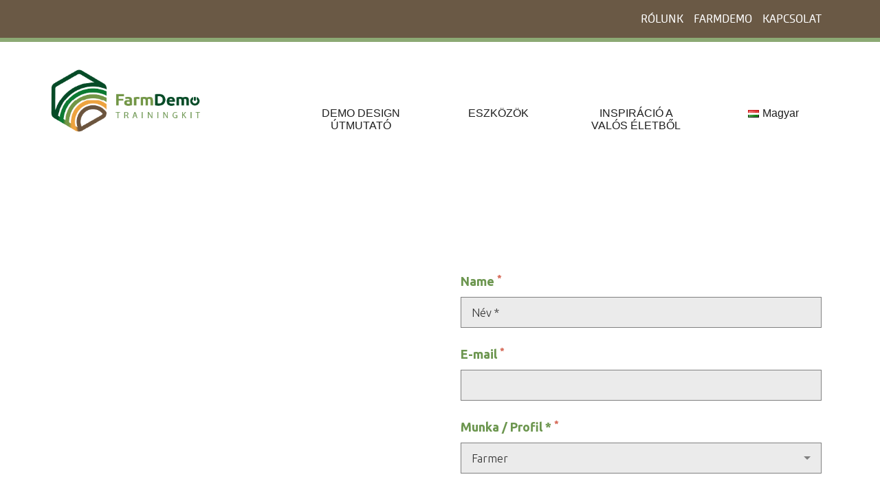

--- FILE ---
content_type: text/html; charset=UTF-8
request_url: https://trainingkit.farmdemo.eu/hu/kontakt_hu/
body_size: 20729
content:
<!doctype html>
<html lang="hu-HU" >
<head>
	<meta charset="UTF-8">
	<link rel="profile" href="http://gmpg.org/xfn/11">
	<link rel="pingback" href="https://trainingkit.farmdemo.eu/xmlrpc.php">
	<meta name="viewport" content="width=device-width, initial-scale=1">
	<script type="text/javascript">/* wpack.io publicPath */window.__wpackIoprestoPlayerdist='https://trainingkit.farmdemo.eu/wp-content/plugins/presto-player/dist/';</script><script type="text/javascript">/* wpack.io publicPath */window.__wpackIoprestoPlayerdist='https://trainingkit.farmdemo.eu/wp-content/plugins/presto-player/dist/';</script><script type="text/javascript">/* wpack.io publicPath */window.__wpackIoprestoPlayerdist='https://trainingkit.farmdemo.eu/wp-content/plugins/presto-player/dist/';</script><script type="text/javascript">/* wpack.io publicPath */window.__wpackIoprestoPlayerdist='https://trainingkit.farmdemo.eu/wp-content/plugins/presto-player/dist/';</script><script type="text/javascript">/* wpack.io publicPath */window.__wpackIoprestoPlayerdist='https://trainingkit.farmdemo.eu/wp-content/plugins/presto-player/dist/';</script><script type="text/javascript">/* wpack.io publicPath */window.__wpackIoprestoPlayerdist='https://trainingkit.farmdemo.eu/wp-content/plugins/presto-player/dist/';</script><script type="text/javascript">/* wpack.io publicPath */window.__wpackIoprestoPlayerdist='https://trainingkit.farmdemo.eu/wp-content/plugins/presto-player/dist/';</script><title>Kontakt_hu &#8211; Trainingkit Farmdemo</title>
<meta name='robots' content='max-image-preview:large' />
<link rel="alternate" href="https://trainingkit.farmdemo.eu/contact/" hreflang="en" />
<link rel="alternate" href="https://trainingkit.farmdemo.eu/bg/contact-bg/" hreflang="bg" />
<link rel="alternate" href="https://trainingkit.farmdemo.eu/cs/contact_ch/" hreflang="cs" />
<link rel="alternate" href="https://trainingkit.farmdemo.eu/da/contact_da/" hreflang="da" />
<link rel="alternate" href="https://trainingkit.farmdemo.eu/de/kontakt_de/" hreflang="de" />
<link rel="alternate" href="https://trainingkit.farmdemo.eu/et/contact_est/" hreflang="et" />
<link rel="alternate" href="https://trainingkit.farmdemo.eu/es/contact_es/" hreflang="es" />
<link rel="alternate" href="https://trainingkit.farmdemo.eu/el/contact_gr/" hreflang="el" />
<link rel="alternate" href="https://trainingkit.farmdemo.eu/fr/contact-fr/" hreflang="fr" />
<link rel="alternate" href="https://trainingkit.farmdemo.eu/hr/contact-hr/" hreflang="hr" />
<link rel="alternate" href="https://trainingkit.farmdemo.eu/it/contact_it/" hreflang="it" />
<link rel="alternate" href="https://trainingkit.farmdemo.eu/lv/contact_lv/" hreflang="lv" />
<link rel="alternate" href="https://trainingkit.farmdemo.eu/lt/contact_lt/" hreflang="lt" />
<link rel="alternate" href="https://trainingkit.farmdemo.eu/hu/kontakt_hu/" hreflang="hu" />
<link rel="alternate" href="https://trainingkit.farmdemo.eu/nl/contact_nl/" hreflang="nl" />
<link rel="alternate" href="https://trainingkit.farmdemo.eu/pl/contact_pl/" hreflang="pl" />
<link rel="alternate" href="https://trainingkit.farmdemo.eu/pt/contact_pt/" hreflang="pt" />
<link rel="alternate" href="https://trainingkit.farmdemo.eu/ro/contact_ro/" hreflang="ro" />
<link rel="alternate" href="https://trainingkit.farmdemo.eu/sr/contact_sr/" hreflang="sr" />
<link rel="alternate" href="https://trainingkit.farmdemo.eu/sk/contact_sk/" hreflang="sk" />
<link rel="alternate" href="https://trainingkit.farmdemo.eu/sl/contact_sl/" hreflang="sl" />
<link rel="alternate" href="https://trainingkit.farmdemo.eu/fi/contact_fi/" hreflang="fi" />
<link rel="alternate" href="https://trainingkit.farmdemo.eu/sv/contact_sw/" hreflang="sv" />
<link rel="alternate" href="https://trainingkit.farmdemo.eu/mt/contact_mt/" hreflang="mlt" />
<link rel='dns-prefetch' href='//fonts.googleapis.com' />
<link rel='dns-prefetch' href='//s.w.org' />
<link rel="alternate" type="application/rss+xml" title="Trainingkit Farmdemo &raquo; hírcsatorna" href="https://trainingkit.farmdemo.eu/hu/feed/" />
<link rel="alternate" type="application/rss+xml" title="Trainingkit Farmdemo &raquo; hozzászólás hírcsatorna" href="https://trainingkit.farmdemo.eu/hu/comments/feed/" />
		<!-- This site uses the Google Analytics by MonsterInsights plugin v7.17.0 - Using Analytics tracking - https://www.monsterinsights.com/ -->
							<script src="//www.googletagmanager.com/gtag/js?id=UA-188278176-1"  type="text/javascript" data-cfasync="false"></script>
			<script type="text/javascript" data-cfasync="false">
				var mi_version = '7.17.0';
				var mi_track_user = true;
				var mi_no_track_reason = '';
				
								var disableStr = 'ga-disable-UA-188278176-1';

				/* Function to detect opted out users */
				function __gtagTrackerIsOptedOut() {
					return document.cookie.indexOf( disableStr + '=true' ) > - 1;
				}

				/* Disable tracking if the opt-out cookie exists. */
				if ( __gtagTrackerIsOptedOut() ) {
					window[disableStr] = true;
				}

				/* Opt-out function */
				function __gtagTrackerOptout() {
					document.cookie = disableStr + '=true; expires=Thu, 31 Dec 2099 23:59:59 UTC; path=/';
					window[disableStr] = true;
				}

				if ( 'undefined' === typeof gaOptout ) {
					function gaOptout() {
						__gtagTrackerOptout();
					}
				}
								window.dataLayer = window.dataLayer || [];
				if ( mi_track_user ) {
					function __gtagTracker() {dataLayer.push( arguments );}
					__gtagTracker( 'js', new Date() );
					__gtagTracker( 'set', {
						'developer_id.dZGIzZG' : true,
						                    });
					__gtagTracker( 'config', 'UA-188278176-1', {
						forceSSL:true,link_attribution:true,					} );
										window.gtag = __gtagTracker;										(
						function () {
							/* https://developers.google.com/analytics/devguides/collection/analyticsjs/ */
							/* ga and __gaTracker compatibility shim. */
							var noopfn = function () {
								return null;
							};
							var newtracker = function () {
								return new Tracker();
							};
							var Tracker = function () {
								return null;
							};
							var p = Tracker.prototype;
							p.get = noopfn;
							p.set = noopfn;
							p.send = function (){
								var args = Array.prototype.slice.call(arguments);
								args.unshift( 'send' );
								__gaTracker.apply(null, args);
							};
							var __gaTracker = function () {
								var len = arguments.length;
								if ( len === 0 ) {
									return;
								}
								var f = arguments[len - 1];
								if ( typeof f !== 'object' || f === null || typeof f.hitCallback !== 'function' ) {
									if ( 'send' === arguments[0] ) {
										var hitConverted, hitObject = false, action;
										if ( 'event' === arguments[1] ) {
											if ( 'undefined' !== typeof arguments[3] ) {
												hitObject = {
													'eventAction': arguments[3],
													'eventCategory': arguments[2],
													'eventLabel': arguments[4],
													'value': arguments[5] ? arguments[5] : 1,
												}
											}
										}
										if ( typeof arguments[2] === 'object' ) {
											hitObject = arguments[2];
										}
										if ( typeof arguments[5] === 'object' ) {
											Object.assign( hitObject, arguments[5] );
										}
										if ( 'undefined' !== typeof (
											arguments[1].hitType
										) ) {
											hitObject = arguments[1];
										}
										if ( hitObject ) {
											action = 'timing' === arguments[1].hitType ? 'timing_complete' : hitObject.eventAction;
											hitConverted = mapArgs( hitObject );
											__gtagTracker( 'event', action, hitConverted );
										}
									}
									return;
								}

								function mapArgs( args ) {
									var gaKey, hit = {};
									var gaMap = {
										'eventCategory': 'event_category',
										'eventAction': 'event_action',
										'eventLabel': 'event_label',
										'eventValue': 'event_value',
										'nonInteraction': 'non_interaction',
										'timingCategory': 'event_category',
										'timingVar': 'name',
										'timingValue': 'value',
										'timingLabel': 'event_label',
									};
									for ( gaKey in gaMap ) {
										if ( 'undefined' !== typeof args[gaKey] ) {
											hit[gaMap[gaKey]] = args[gaKey];
										}
									}
									return hit;
								}

								try {
									f.hitCallback();
								} catch ( ex ) {
								}
							};
							__gaTracker.create = newtracker;
							__gaTracker.getByName = newtracker;
							__gaTracker.getAll = function () {
								return [];
							};
							__gaTracker.remove = noopfn;
							__gaTracker.loaded = true;
							window['__gaTracker'] = __gaTracker;
						}
					)();
									} else {
										console.log( "" );
					( function () {
							function __gtagTracker() {
								return null;
							}
							window['__gtagTracker'] = __gtagTracker;
							window['gtag'] = __gtagTracker;
					} )();
									}
			</script>
				<!-- / Google Analytics by MonsterInsights -->
				<script type="text/javascript">
			window._wpemojiSettings = {"baseUrl":"https:\/\/s.w.org\/images\/core\/emoji\/13.0.1\/72x72\/","ext":".png","svgUrl":"https:\/\/s.w.org\/images\/core\/emoji\/13.0.1\/svg\/","svgExt":".svg","source":{"concatemoji":"https:\/\/trainingkit.farmdemo.eu\/wp-includes\/js\/wp-emoji-release.min.js?ver=5.7.14"}};
			!function(e,a,t){var n,r,o,i=a.createElement("canvas"),p=i.getContext&&i.getContext("2d");function s(e,t){var a=String.fromCharCode;p.clearRect(0,0,i.width,i.height),p.fillText(a.apply(this,e),0,0);e=i.toDataURL();return p.clearRect(0,0,i.width,i.height),p.fillText(a.apply(this,t),0,0),e===i.toDataURL()}function c(e){var t=a.createElement("script");t.src=e,t.defer=t.type="text/javascript",a.getElementsByTagName("head")[0].appendChild(t)}for(o=Array("flag","emoji"),t.supports={everything:!0,everythingExceptFlag:!0},r=0;r<o.length;r++)t.supports[o[r]]=function(e){if(!p||!p.fillText)return!1;switch(p.textBaseline="top",p.font="600 32px Arial",e){case"flag":return s([127987,65039,8205,9895,65039],[127987,65039,8203,9895,65039])?!1:!s([55356,56826,55356,56819],[55356,56826,8203,55356,56819])&&!s([55356,57332,56128,56423,56128,56418,56128,56421,56128,56430,56128,56423,56128,56447],[55356,57332,8203,56128,56423,8203,56128,56418,8203,56128,56421,8203,56128,56430,8203,56128,56423,8203,56128,56447]);case"emoji":return!s([55357,56424,8205,55356,57212],[55357,56424,8203,55356,57212])}return!1}(o[r]),t.supports.everything=t.supports.everything&&t.supports[o[r]],"flag"!==o[r]&&(t.supports.everythingExceptFlag=t.supports.everythingExceptFlag&&t.supports[o[r]]);t.supports.everythingExceptFlag=t.supports.everythingExceptFlag&&!t.supports.flag,t.DOMReady=!1,t.readyCallback=function(){t.DOMReady=!0},t.supports.everything||(n=function(){t.readyCallback()},a.addEventListener?(a.addEventListener("DOMContentLoaded",n,!1),e.addEventListener("load",n,!1)):(e.attachEvent("onload",n),a.attachEvent("onreadystatechange",function(){"complete"===a.readyState&&t.readyCallback()})),(n=t.source||{}).concatemoji?c(n.concatemoji):n.wpemoji&&n.twemoji&&(c(n.twemoji),c(n.wpemoji)))}(window,document,window._wpemojiSettings);
		</script>
		<style type="text/css">
img.wp-smiley,
img.emoji {
	display: inline !important;
	border: none !important;
	box-shadow: none !important;
	height: 1em !important;
	width: 1em !important;
	margin: 0 .07em !important;
	vertical-align: -0.1em !important;
	background: none !important;
	padding: 0 !important;
}
</style>
	<link rel='stylesheet' id='wp-block-library-css'  href='https://trainingkit.farmdemo.eu/wp-includes/css/dist/block-library/style.min.css?ver=5.7.14' type='text/css' media='all' />
<link rel='stylesheet' id='wpdm-font-awesome-css'  href='https://trainingkit.farmdemo.eu/wp-content/plugins/download-manager/assets/fontawesome/css/all.css?ver=5.7.14' type='text/css' media='all' />
<link rel='stylesheet' id='wpdm-front-bootstrap-css'  href='https://trainingkit.farmdemo.eu/wp-content/plugins/download-manager/assets/bootstrap/css/bootstrap.min.css?ver=5.7.14' type='text/css' media='all' />
<link rel='stylesheet' id='wpdm-front-css'  href='https://trainingkit.farmdemo.eu/wp-content/plugins/download-manager/assets/css/front.css?ver=5.7.14' type='text/css' media='all' />
<link rel='stylesheet' id='rs-plugin-settings-css'  href='https://trainingkit.farmdemo.eu/wp-content/plugins/revslider/public/assets/css/settings.css?ver=5.4.3.1' type='text/css' media='all' />
<style id='rs-plugin-settings-inline-css' type='text/css'>
#rs-demo-id {}
</style>
<link rel='stylesheet' id='parent-style-css'  href='https://trainingkit.farmdemo.eu/wp-content/themes/the-core-parent/style.css?ver=5.7.14' type='text/css' media='all' />
<link rel='stylesheet' id='font-awesome-css'  href='https://trainingkit.farmdemo.eu/wp-content/plugins/unyson/framework/static/libs/font-awesome/css/font-awesome.min.css?ver=2.7.24' type='text/css' media='all' />
<link rel='stylesheet' id='bootstrap-css'  href='https://trainingkit.farmdemo.eu/wp-content/themes/the-core-parent/css/bootstrap.css?ver=1.0.42' type='text/css' media='all' />
<link rel='stylesheet' id='fw-mmenu-css'  href='https://trainingkit.farmdemo.eu/wp-content/themes/the-core-parent/css/jquery.mmenu.all.css?ver=1.0.42' type='text/css' media='all' />
<link rel='stylesheet' id='the-core-style-css'  href='https://trainingkit.farmdemo.eu/wp-content/uploads/the-core-style.css?ver=1642510441' type='text/css' media='all' />
<link rel='stylesheet' id='fw-theme-style-css'  href='https://trainingkit.farmdemo.eu/wp-content/themes/the-core-child/style.css?ver=1.0.42' type='text/css' media='all' />
<style id='fw-theme-style-inline-css' type='text/css'>
@media only screen and (max-width: 767px) { .tf-sh-4ba83f79dfe616ba285387e15b0cdf5e .fw-col-inner{padding-top:0px;padding-right:0px;padding-bottom:0px;padding-left:0px;} }@media only screen and (max-width: 767px) { .tf-sh-4ba83f79dfe616ba285387e15b0cdf5e .fw-wrap-col-inner {margin-top:0px;margin-right:0px;margin-bottom:0px;margin-left:0px;} }
@media only screen and (max-width: 767px) { .tf-sh-f189a3407f3e4491fd5ba7543f75d3eb .fw-col-inner{padding-top:0px;padding-right:0px;padding-bottom:0px;padding-left:0px;} }@media only screen and (max-width: 767px) { .tf-sh-f189a3407f3e4491fd5ba7543f75d3eb .fw-wrap-col-inner {margin-top:0px;margin-right:0px;margin-bottom:0px;margin-left:0px;} }
.tf-sh-2aeac8e3b09d01de31b617b2b4ffc5ff .fw-contact-form-title {font-family: 'Ubuntu';font-style:italic;font-weight:300;line-height:45px;font-size:40px;letter-spacing:0px;}.tf-sh-2aeac8e3b09d01de31b617b2b4ffc5ff .wrap-forms .header.title .fw-contact-form-description {font-family: 'Ubuntu';font-style: normal;font-weight:300;line-height:39px;font-size:22px;letter-spacing:0px;}.tf-sh-2aeac8e3b09d01de31b617b2b4ffc5ff .wrap-forms .form-builder-item > div > label {font-family: 'Ubuntu';font-style: normal;font-weight:700;line-height:36px;font-size:18px;letter-spacing:0px;color:#6c964f;}.tf-sh-2aeac8e3b09d01de31b617b2b4ffc5ff ::-webkit-input-placeholder {font-family: 'Ubuntu';font-style: normal;font-weight:300;line-height:28px;font-size:16.5px;letter-spacing:0px;}.tf-sh-2aeac8e3b09d01de31b617b2b4ffc5ff ::-moz-placeholder {font-family: 'Ubuntu';font-style: normal;font-weight:300;line-height:28px;font-size:16.5px;letter-spacing:0px;}.tf-sh-2aeac8e3b09d01de31b617b2b4ffc5ff :-moz-placeholder {font-family: 'Ubuntu';font-style: normal;font-weight:300;line-height:28px;font-size:16.5px;letter-spacing:0px;}.tf-sh-2aeac8e3b09d01de31b617b2b4ffc5ff :-ms-input-placeholder {font-family: 'Ubuntu';font-style: normal;font-weight:300;line-height:28px;font-size:16.5px;letter-spacing:0px;}.tf-sh-2aeac8e3b09d01de31b617b2b4ffc5ff .field-text > input[type="text"], .tf-sh-2aeac8e3b09d01de31b617b2b4ffc5ff input[type="password"], .tf-sh-2aeac8e3b09d01de31b617b2b4ffc5ff input[type="search"], .tf-sh-2aeac8e3b09d01de31b617b2b4ffc5ff input[type="url"], .tf-sh-2aeac8e3b09d01de31b617b2b4ffc5ff input[type="email"], .tf-sh-2aeac8e3b09d01de31b617b2b4ffc5ff textarea, .tf-sh-2aeac8e3b09d01de31b617b2b4ffc5ff .select-field, .tf-sh-2aeac8e3b09d01de31b617b2b4ffc5ff .select-field .item, .tf-sh-2aeac8e3b09d01de31b617b2b4ffc5ff .selectize-dropdown-content div, .tf-sh-2aeac8e3b09d01de31b617b2b4ffc5ff .custom-checkbox label, .tf-sh-2aeac8e3b09d01de31b617b2b4ffc5ff .custom-radio label, .tf-sh-2aeac8e3b09d01de31b617b2b4ffc5ff .selectize-input{font-family: 'Ubuntu';font-style: normal;font-weight:300;line-height:28px;font-size:16.5px;letter-spacing:0px;}.tf-sh-2aeac8e3b09d01de31b617b2b4ffc5ff .wrap-forms .form-builder-item p {font-family: 'Ubuntu';font-style: normal;font-weight:300;line-height:28px;font-size:16.5px;letter-spacing:0px;}.tf-sh-2aeac8e3b09d01de31b617b2b4ffc5ff .flash-messages-info, .tf-sh-2aeac8e3b09d01de31b617b2b4ffc5ff .flash-messages-success {font-family: 'Ubuntu';font-style: normal;font-weight:300;line-height:28px;font-size:16.5px;letter-spacing:0px;}.tf-sh-2aeac8e3b09d01de31b617b2b4ffc5ff .flash-messages-error {font-family: 'Ubuntu';font-style: normal;font-weight:300;line-height:28px;font-size:16.5px;letter-spacing:0px;}.tf-sh-2aeac8e3b09d01de31b617b2b4ffc5ff .wrap-forms {background: none; }.tf-sh-2aeac8e3b09d01de31b617b2b4ffc5ff input[type="text"], .tf-sh-2aeac8e3b09d01de31b617b2b4ffc5ff input[type="password"], .tf-sh-2aeac8e3b09d01de31b617b2b4ffc5ff input[type="search"], .tf-sh-2aeac8e3b09d01de31b617b2b4ffc5ff input[type="url"], .tf-sh-2aeac8e3b09d01de31b617b2b4ffc5ff input[type="email"], .tf-sh-2aeac8e3b09d01de31b617b2b4ffc5ff textarea, .tf-sh-2aeac8e3b09d01de31b617b2b4ffc5ff .selectize-input {border-style: solid; border-width: 1px; border-color: #808080;}.tf-sh-2aeac8e3b09d01de31b617b2b4ffc5ff input[type="text"], .tf-sh-2aeac8e3b09d01de31b617b2b4ffc5ff input[type="password"], .tf-sh-2aeac8e3b09d01de31b617b2b4ffc5ff input[type="search"], .tf-sh-2aeac8e3b09d01de31b617b2b4ffc5ff input[type="url"], .tf-sh-2aeac8e3b09d01de31b617b2b4ffc5ff input[type="email"], .tf-sh-2aeac8e3b09d01de31b617b2b4ffc5ff textarea, .tf-sh-2aeac8e3b09d01de31b617b2b4ffc5ff .wrap-forms .selectize-input {background: #ebebeb}.tf-sh-2aeac8e3b09d01de31b617b2b4ffc5ff .fw-btn{ border-width: 2px; }.tf-sh-2aeac8e3b09d01de31b617b2b4ffc5ff .fw-btn{ border-color: #6c964f }.tf-sh-2aeac8e3b09d01de31b617b2b4ffc5ff .fw-btn:hover { background-color: #6c964f; border-color: #6c964f }.tf-sh-2aeac8e3b09d01de31b617b2b4ffc5ff .fw-btn span {font-family: 'Ubuntu';font-style: normal;font-weight:700;line-height:36px;font-size:18px;letter-spacing:0px;color:#6c964f;}.tf-sh-2aeac8e3b09d01de31b617b2b4ffc5ff .fw-btn:hover span {color: #ffffff}.tf-sh-2aeac8e3b09d01de31b617b2b4ffc5ff .wrap-contact-forms {padding: 30px 30px 30px 30px;}
</style>
<link rel='stylesheet' id='prettyPhoto-css'  href='https://trainingkit.farmdemo.eu/wp-content/themes/the-core-parent/css/prettyPhoto.css?ver=1.0.42' type='text/css' media='all' />
<link rel='stylesheet' id='animate-css'  href='https://trainingkit.farmdemo.eu/wp-content/themes/the-core-parent/css/animate.css?ver=1.0.42' type='text/css' media='all' />
<link rel='stylesheet' id='fw-shortcode-section-background-video-css'  href='https://trainingkit.farmdemo.eu/wp-content/plugins/unyson/framework/extensions/shortcodes/shortcodes/section/static/css/background.css?ver=5.7.14' type='text/css' media='all' />
<link rel='stylesheet' id='fw-googleFonts-css'  href='https://fonts.googleapis.com/css?family=Montserrat%3Aregular%2C700%7CMerriweather%3A300%2C700%7CQuattrocento+Sans%3Aregular%2C700%7CNTR%3Aregular%7CUbuntu%3A300italic%2C300%2C700&#038;subset=latin%2Ccyrillic&#038;ver=5.7.14' type='text/css' media='all' />
<script type='text/javascript' id='monsterinsights-frontend-script-js-extra'>
/* <![CDATA[ */
var monsterinsights_frontend = {"js_events_tracking":"true","download_extensions":"doc,pdf,ppt,zip,xls,docx,pptx,xlsx","inbound_paths":"[{\"path\":\"\\\/go\\\/\",\"label\":\"affiliate\"},{\"path\":\"\\\/recommend\\\/\",\"label\":\"affiliate\"}]","home_url":"https:\/\/trainingkit.farmdemo.eu","hash_tracking":"false","ua":"UA-188278176-1"};
/* ]]> */
</script>
<script type='text/javascript' src='https://trainingkit.farmdemo.eu/wp-content/plugins/google-analytics-for-wordpress/assets/js/frontend-gtag.min.js?ver=7.17.0' id='monsterinsights-frontend-script-js'></script>
<script type='text/javascript' src='https://trainingkit.farmdemo.eu/wp-includes/js/jquery/jquery.min.js?ver=3.5.1' id='jquery-core-js'></script>
<script type='text/javascript' src='https://trainingkit.farmdemo.eu/wp-includes/js/jquery/jquery-migrate.min.js?ver=3.3.2' id='jquery-migrate-js'></script>
<script type='text/javascript' src='https://trainingkit.farmdemo.eu/wp-content/plugins/download-manager/assets/bootstrap/js/popper.min.js?ver=5.7.14' id='wpdm-poper-js'></script>
<script type='text/javascript' src='https://trainingkit.farmdemo.eu/wp-content/plugins/download-manager/assets/bootstrap/js/bootstrap.min.js?ver=5.7.14' id='wpdm-front-bootstrap-js'></script>
<script type='text/javascript' id='wpdm-frontjs-js-extra'>
/* <![CDATA[ */
var wpdm_url = {"home":"https:\/\/trainingkit.farmdemo.eu\/","site":"https:\/\/trainingkit.farmdemo.eu\/","ajax":"https:\/\/trainingkit.farmdemo.eu\/wp-admin\/admin-ajax.php"};
var wpdm_js = {"spinner":"<i class=\"fas fa-sun fa-spin\"><\/i>"};
/* ]]> */
</script>
<script type='text/javascript' src='https://trainingkit.farmdemo.eu/wp-content/plugins/download-manager/assets/js/front.js?ver=3.2.42' id='wpdm-frontjs-js'></script>
<script type='text/javascript' src='https://trainingkit.farmdemo.eu/wp-content/plugins/revslider/public/assets/js/jquery.themepunch.tools.min.js?ver=5.4.3.1' id='tp-tools-js'></script>
<script type='text/javascript' src='https://trainingkit.farmdemo.eu/wp-content/plugins/revslider/public/assets/js/jquery.themepunch.revolution.min.js?ver=5.4.3.1' id='revmin-js'></script>
<script type='text/javascript' src='https://trainingkit.farmdemo.eu/wp-content/plugins/sticky-menu-or-anything-on-scroll/assets/js/jq-sticky-anything.min.js?ver=2.1.1' id='stickyAnythingLib-js'></script>
<script type='text/javascript' src='https://trainingkit.farmdemo.eu/wp-content/themes/the-core-parent/js/lib/modernizr.min.js?ver=1.0.42' id='modernizr-js'></script>
<script type='text/javascript' src='https://trainingkit.farmdemo.eu/wp-content/themes/the-core-parent/js/lib/bootstrap.min.js?ver=1.0.42' id='bootstrap-js'></script>
<script type='text/javascript' src='https://trainingkit.farmdemo.eu/wp-content/themes/the-core-parent/js/jquery.touchSwipe.min.js?ver=1.0.42' id='touchSwipe-js'></script>
<script type='text/javascript' src='https://trainingkit.farmdemo.eu/wp-content/themes/the-core-parent/js/lib/html5shiv.js?ver=1.0.42' id='html5shiv-js'></script>
<script type='text/javascript' src='https://trainingkit.farmdemo.eu/wp-content/themes/the-core-parent/js/lib/respond.min.js?ver=1.0.42' id='respond-js'></script>
<link rel="https://api.w.org/" href="https://trainingkit.farmdemo.eu/wp-json/" /><link rel="alternate" type="application/json" href="https://trainingkit.farmdemo.eu/wp-json/wp/v2/pages/1850" /><link rel="EditURI" type="application/rsd+xml" title="RSD" href="https://trainingkit.farmdemo.eu/xmlrpc.php?rsd" />
<link rel="wlwmanifest" type="application/wlwmanifest+xml" href="https://trainingkit.farmdemo.eu/wp-includes/wlwmanifest.xml" /> 
<meta name="generator" content="WordPress 5.7.14" />
<link rel="canonical" href="https://trainingkit.farmdemo.eu/hu/kontakt_hu/" />
<link rel='shortlink' href='https://trainingkit.farmdemo.eu/?p=1850' />
<link rel="alternate" type="application/json+oembed" href="https://trainingkit.farmdemo.eu/wp-json/oembed/1.0/embed?url=https%3A%2F%2Ftrainingkit.farmdemo.eu%2Fhu%2Fkontakt_hu%2F" />
<link rel="alternate" type="text/xml+oembed" href="https://trainingkit.farmdemo.eu/wp-json/oembed/1.0/embed?url=https%3A%2F%2Ftrainingkit.farmdemo.eu%2Fhu%2Fkontakt_hu%2F&#038;format=xml" />
				<style type="text/css">
					@font-face {font-family: "Carnas bla";font-display: ;font-fallback: ;font-weight: 400;src: url(https://trainingkit.farmdemo.eu/wp-content/uploads/2019/05/carnas-bla-webfont.woff2) format('woff2'), url(https://trainingkit.farmdemo.eu/wp-content/uploads/2019/05/carnas-bla-webfont.woff) format('woff'), url(https://trainingkit.farmdemo.eu/wp-content/uploads/2019/05/carnas-bla-webfont.ttf) format('TrueType'), url(https://trainingkit.farmdemo.eu/wp-content/uploads/2019/05/carnas-bla-webfont.svg) format('svg');} @font-face {font-family: "Carnas bold";font-display: ;font-fallback: ;font-weight: 400;src: url(https://trainingkit.farmdemo.eu/wp-content/uploads/2019/05/carnas-bold-webfont.woff2) format('woff2'), url(https://trainingkit.farmdemo.eu/wp-content/uploads/2019/05/carnas-bold-webfont.woff) format('woff'), url(https://trainingkit.farmdemo.eu/wp-content/uploads/2019/05/carnas-bold-webfont.ttf) format('TrueType'), url(https://trainingkit.farmdemo.eu/wp-content/uploads/2019/05/carnas-bold-webfont.svg) format('svg');} @font-face {font-family: "Carnas Bold italic";font-display: ;font-fallback: ;font-weight: 400;src: url(https://trainingkit.farmdemo.eu/wp-content/uploads/2019/05/carnas-boldita-webfont.woff2) format('woff2'), url(https://trainingkit.farmdemo.eu/wp-content/uploads/2019/05/carnas-boldita-webfont.woff) format('woff'), url(https://trainingkit.farmdemo.eu/wp-content/uploads/2019/05/carnas-boldita-webfont.ttf) format('TrueType'), url(https://trainingkit.farmdemo.eu/wp-content/uploads/2019/05/carnas-boldita-webfont.svg) format('svg');} @font-face {font-family: "Carnas extra bold";font-display: ;font-fallback: ;font-weight: 400;src: url(https://trainingkit.farmdemo.eu/wp-content/uploads/2019/05/carnas-xbol-webfont.woff2) format('woff2'), url(https://trainingkit.farmdemo.eu/wp-content/uploads/2019/05/carnas-xbol-webfont.woff) format('woff'), url(https://trainingkit.farmdemo.eu/wp-content/uploads/2019/05/carnas-xbol-webfont.ttf) format('TrueType'), url(https://trainingkit.farmdemo.eu/wp-content/uploads/2019/05/carnas-xbol-webfont.svg) format('svg');} @font-face {font-family: "Carnas extra bold italic";font-display: ;font-fallback: ;font-weight: 400;src: url(https://trainingkit.farmdemo.eu/wp-content/uploads/2019/05/carnas-xbolita-webfont.woff2) format('woff2'), url(https://trainingkit.farmdemo.eu/wp-content/uploads/2019/05/carnas-xbolita-webfont.woff) format('woff'), url(https://trainingkit.farmdemo.eu/wp-content/uploads/2019/05/carnas-xbolita-webfont.ttf) format('TrueType'), url(https://trainingkit.farmdemo.eu/wp-content/uploads/2019/05/carnas-xbolita-webfont.svg) format('svg');} @font-face {font-family: "Carnas light";font-display: ;font-fallback: ;font-weight: 400;src: url(https://trainingkit.farmdemo.eu/wp-content/uploads/2019/05/carnas-lig-webfont.woff2) format('woff2'), url(https://trainingkit.farmdemo.eu/wp-content/uploads/2019/05/carnas-lig-webfont.woff) format('woff'), url(https://trainingkit.farmdemo.eu/wp-content/uploads/2019/05/carnas-lig-webfont.ttf) format('TrueType'), url(https://trainingkit.farmdemo.eu/wp-content/uploads/2019/05/carnas-lig-webfont.svg) format('svg');} @font-face {font-family: "Carnas light italic";font-display: ;font-fallback: ;font-weight: 400;src: url(https://trainingkit.farmdemo.eu/wp-content/uploads/2019/05/carnas-ligita-webfont.woff2) format('woff2'), url(https://trainingkit.farmdemo.eu/wp-content/uploads/2019/05/carnas-ligita-webfont.woff) format('woff'), url(https://trainingkit.farmdemo.eu/wp-content/uploads/2019/05/carnas-ligita-webfont.ttf) format('TrueType'), url(https://trainingkit.farmdemo.eu/wp-content/uploads/2019/05/carnas-ligita-webfont.svg) format('svg');} @font-face {font-family: "Carnas regular";font-display: ;font-fallback: ;font-weight: 400;src: url(https://trainingkit.farmdemo.eu/wp-content/uploads/2019/05/carnas-reg-webfont.woff2) format('woff2'), url(https://trainingkit.farmdemo.eu/wp-content/uploads/2019/05/carnas-reg-webfont.woff) format('woff'), url(https://trainingkit.farmdemo.eu/wp-content/uploads/2019/05/carnas-reg-webfont.ttf) format('TrueType'), url(https://trainingkit.farmdemo.eu/wp-content/uploads/2019/05/carnas-reg-webfont.svg) format('svg');} @font-face {font-family: "Carnas thin";font-display: ;font-fallback: ;font-weight: 400;src: url(https://trainingkit.farmdemo.eu/wp-content/uploads/2019/05/carnas-thin-webfont.woff2) format('woff2'), url(https://trainingkit.farmdemo.eu/wp-content/uploads/2019/05/carnas-thin-webfont.woff) format('woff'), url(https://trainingkit.farmdemo.eu/wp-content/uploads/2019/05/carnas-thin-webfont.ttf) format('TrueType'), url(https://trainingkit.farmdemo.eu/wp-content/uploads/2019/05/carnas-thin-webfont.svg) format('svg');} @font-face {font-family: "Carnas thin italic";font-display: ;font-fallback: ;font-weight: 400;src: url(https://trainingkit.farmdemo.eu/wp-content/uploads/2019/05/carnas-thinita-webfont.woff2) format('woff2'), url(https://trainingkit.farmdemo.eu/wp-content/uploads/2019/05/carnas-thinita-webfont.woff) format('woff'), url(https://trainingkit.farmdemo.eu/wp-content/uploads/2019/05/carnas-thinita-webfont.ttf) format('TrueType'), url(https://trainingkit.farmdemo.eu/wp-content/uploads/2019/05/carnas-thinita-webfont.svg) format('svg');}				</style>
				<meta property="og:title" content="Kontakt_hu" /><meta property="og:url" content="https://trainingkit.farmdemo.eu/hu/kontakt_hu/" /><meta property="og:type" content="website" /><meta property="og:description" content="" /><style type="text/css">.recentcomments a{display:inline !important;padding:0 !important;margin:0 !important;}</style><meta name="generator" content="Powered by Slider Revolution 5.4.3.1 - responsive, Mobile-Friendly Slider Plugin for WordPress with comfortable drag and drop interface." />
<script type="text/javascript">function setREVStartSize(e){
				try{ var i=jQuery(window).width(),t=9999,r=0,n=0,l=0,f=0,s=0,h=0;					
					if(e.responsiveLevels&&(jQuery.each(e.responsiveLevels,function(e,f){f>i&&(t=r=f,l=e),i>f&&f>r&&(r=f,n=e)}),t>r&&(l=n)),f=e.gridheight[l]||e.gridheight[0]||e.gridheight,s=e.gridwidth[l]||e.gridwidth[0]||e.gridwidth,h=i/s,h=h>1?1:h,f=Math.round(h*f),"fullscreen"==e.sliderLayout){var u=(e.c.width(),jQuery(window).height());if(void 0!=e.fullScreenOffsetContainer){var c=e.fullScreenOffsetContainer.split(",");if (c) jQuery.each(c,function(e,i){u=jQuery(i).length>0?u-jQuery(i).outerHeight(!0):u}),e.fullScreenOffset.split("%").length>1&&void 0!=e.fullScreenOffset&&e.fullScreenOffset.length>0?u-=jQuery(window).height()*parseInt(e.fullScreenOffset,0)/100:void 0!=e.fullScreenOffset&&e.fullScreenOffset.length>0&&(u-=parseInt(e.fullScreenOffset,0))}f=u}else void 0!=e.minHeight&&f<e.minHeight&&(f=e.minHeight);e.c.closest(".rev_slider_wrapper").css({height:f})					
				}catch(d){console.log("Failure at Presize of Slider:"+d)}
			};</script>
<meta name="generator" content="WordPress Download Manager 3.2.42" />
                <link href="https://fonts.googleapis.com/css?family=Rubik"
              rel="stylesheet">
        <style>
            .w3eden .fetfont,
            .w3eden .btn,
            .w3eden .btn.wpdm-front h3.title,
            .w3eden .wpdm-social-lock-box .IN-widget a span:last-child,
            .w3eden #xfilelist .panel-heading,
            .w3eden .wpdm-frontend-tabs a,
            .w3eden .alert:before,
            .w3eden .panel .panel-heading,
            .w3eden .discount-msg,
            .w3eden .panel.dashboard-panel h3,
            .w3eden #wpdm-dashboard-sidebar .list-group-item,
            .w3eden #package-description .wp-switch-editor,
            .w3eden .w3eden.author-dashbboard .nav.nav-tabs li a,
            .w3eden .wpdm_cart thead th,
            .w3eden #csp .list-group-item,
            .w3eden .modal-title {
                font-family: Rubik, -apple-system, BlinkMacSystemFont, "Segoe UI", Roboto, Helvetica, Arial, sans-serif, "Apple Color Emoji", "Segoe UI Emoji", "Segoe UI Symbol";
                text-transform: uppercase;
                font-weight: 700;
            }
            .w3eden #csp .list-group-item {
                text-transform: unset;
            }


        </style>
            <style>
        /* WPDM Link Template Styles */        </style>
                <style>

            :root {
                --color-primary: #4a8eff;
                --color-primary-rgb: 74, 142, 255;
                --color-primary-hover: #5998ff;
                --color-primary-active: #3281ff;
                --color-secondary: #6c757d;
                --color-secondary-rgb: 108, 117, 125;
                --color-secondary-hover: #6c757d;
                --color-secondary-active: #6c757d;
                --color-success: #018e11;
                --color-success-rgb: 1, 142, 17;
                --color-success-hover: #0aad01;
                --color-success-active: #0c8c01;
                --color-info: #2CA8FF;
                --color-info-rgb: 44, 168, 255;
                --color-info-hover: #2CA8FF;
                --color-info-active: #2CA8FF;
                --color-warning: #FFB236;
                --color-warning-rgb: 255, 178, 54;
                --color-warning-hover: #FFB236;
                --color-warning-active: #FFB236;
                --color-danger: #ff5062;
                --color-danger-rgb: 255, 80, 98;
                --color-danger-hover: #ff5062;
                --color-danger-active: #ff5062;
                --color-green: #30b570;
                --color-blue: #0073ff;
                --color-purple: #8557D3;
                --color-red: #ff5062;
                --color-muted: rgba(69, 89, 122, 0.6);
                --wpdm-font: "Rubik", -apple-system, BlinkMacSystemFont, "Segoe UI", Roboto, Helvetica, Arial, sans-serif, "Apple Color Emoji", "Segoe UI Emoji", "Segoe UI Symbol";
            }

            .wpdm-download-link.btn.btn-primary {
                border-radius: 4px;
            }


        </style>
        </head>
<body class="page-template page-template-visual-builder-template page-template-visual-builder-template-php page page-id-1850 fw-side-boxed fw-website-align-center fw-section-space-md header-1 fw-top-bar-on fw-no-absolute-header fw-top-social-right  mobile-menu-item-align-left fw-mobile-menu-position-center fw-top-logo-left fw-logo-image fw-logo-no-retina fw-animation-mobile-off fw-search-filter-off" itemscope="itemscope" itemtype="https://schema.org/WebPage">
    				<div id="page" class="hfeed site">
						<header class="fw-header" itemscope="itemscope" itemtype="https://schema.org/WPHeader">
					<div class="fw-top-bar">
			<div class="fw-container">
															<div class="fw-text-top-bar"><p><a class="topbarmenu" style="outline: none;" href="/About_hu">RÓLUNK</a><a class="topbarmenu" style="outline: none;" href="https://farmdemo.eu/" target="_blank" rel="noopener">FARMDEMO</a><a class="topbarmenu" style="outline: none;" href="/Kontakt_hu">KAPCSOLAT</a></p></div>
																						</div>
		</div>
		<div class="fw-header-main">
		<div class="fw-container">
			<a href="#mobile-menu" class="mmenu-link"><i class="fa fa-navicon"></i></a>
										<div class="fw-wrap-logo">
				
												<a href="https://trainingkit.farmdemo.eu/hu/trainingkit_hu/" class="fw-site-logo">
								<img src="//trainingkit.farmdemo.eu/wp-content/uploads/2019/05/FARMDEMO-Logo.png" alt="Trainingkit Farmdemo" />
							</a>
						
							</div>
									<div class="fw-nav-wrap" itemscope="itemscope" itemtype="https://schema.org/SiteNavigationElement" role="navigation">
				<nav id="fw-menu-primary" class="fw-site-navigation primary-navigation"><ul id="menu-navigation-hu" class="fw-nav-menu"><li id="menu-item-1844" class="menu-item menu-item-type-custom menu-item-object-custom menu-item-has-children menu-item-1844"><a href="#" >DEMO DESIGN ÚTMUTATÓ</a>
<ul class="sub-menu">
	<li id="menu-item-2520" class="menu-item menu-item-type-post_type menu-item-object-page menu-item-2520"><a href="https://trainingkit.farmdemo.eu/hu/demo_design_guide_on_farm_hu/" >FARM BEMUTATÓK</a></li>
	<li id="menu-item-2527" class="menu-item menu-item-type-post_type menu-item-object-page menu-item-2527"><a href="https://trainingkit.farmdemo.eu/hu/demo_design_guide_virtual_demo_hu/" >VIRTUÁLIS BEMUTATÓK</a></li>
</ul>
</li>
<li id="menu-item-1845" class="menu-item menu-item-type-custom menu-item-object-custom menu-item-has-children menu-item-1845"><a href="#" >ESZKÖZÖK</a>
<ul class="sub-menu">
	<li id="menu-item-1865" class="menu-item menu-item-type-post_type menu-item-object-page menu-item-1865"><a href="https://trainingkit.farmdemo.eu/hu/tools_for_preparing_-2/" >Eszközök bemutató előkészítéséhez</a></li>
	<li id="menu-item-1869" class="menu-item menu-item-type-post_type menu-item-object-page menu-item-1869"><a href="https://trainingkit.farmdemo.eu/hu/tools_for_delivering_hu/" >Eszközök bemutató lebonyolításához</a></li>
	<li id="menu-item-1873" class="menu-item menu-item-type-post_type menu-item-object-page menu-item-1873"><a href="https://trainingkit.farmdemo.eu/hu/tools_for_evaluation_hu/" >Eszközök értékeléshez és nyomon követéshez</a></li>
</ul>
</li>
<li id="menu-item-1877" class="menu-item menu-item-type-post_type menu-item-object-page menu-item-1877"><a href="https://trainingkit.farmdemo.eu/hu/inspiration_from_practice_hu/" >INSPIRÁCIÓ A VALÓS ÉLETBŐL</a></li>
<li id="menu-item-1846" class="pll-parent-menu-item menu-item menu-item-type-custom menu-item-object-custom current-menu-parent menu-item-has-children menu-item-1846 anchor"><a href="#pll_switcher" ><img src="[data-uri]" alt="Magyar" width="16" height="11" style="width: 16px; height: 11px;" /><span style="margin-left:0.3em;">Magyar</span></a>
<ul class="sub-menu">
	<li id="menu-item-1846-en" class="lang-item lang-item-140 lang-item-en lang-item-first menu-item menu-item-type-custom menu-item-object-custom menu-item-1846-en"><a href="https://trainingkit.farmdemo.eu/contact/" hreflang="en-GB" lang="en-GB" ><img src="[data-uri]" alt="English" width="16" height="11" style="width: 16px; height: 11px;" /><span style="margin-left:0.3em;">English</span></a></li>
	<li id="menu-item-1846-bg" class="lang-item lang-item-28 lang-item-bg menu-item menu-item-type-custom menu-item-object-custom menu-item-1846-bg"><a href="https://trainingkit.farmdemo.eu/bg/contact-bg/" hreflang="bg-BG" lang="bg-BG" ><img src="[data-uri]" alt="Български" width="16" height="11" style="width: 16px; height: 11px;" /><span style="margin-left:0.3em;">Български</span></a></li>
	<li id="menu-item-1846-cs" class="lang-item lang-item-48 lang-item-cs menu-item menu-item-type-custom menu-item-object-custom menu-item-1846-cs"><a href="https://trainingkit.farmdemo.eu/cs/contact_ch/" hreflang="cs-CZ" lang="cs-CZ" ><img src="[data-uri]" alt="Čeština" width="16" height="11" style="width: 16px; height: 11px;" /><span style="margin-left:0.3em;">Čeština</span></a></li>
	<li id="menu-item-1846-da" class="lang-item lang-item-52 lang-item-da menu-item menu-item-type-custom menu-item-object-custom menu-item-1846-da"><a href="https://trainingkit.farmdemo.eu/da/contact_da/" hreflang="da-DK" lang="da-DK" ><img src="[data-uri]" alt="Dansk" width="16" height="11" style="width: 16px; height: 11px;" /><span style="margin-left:0.3em;">Dansk</span></a></li>
	<li id="menu-item-1846-de" class="lang-item lang-item-13 lang-item-de menu-item menu-item-type-custom menu-item-object-custom menu-item-1846-de"><a href="https://trainingkit.farmdemo.eu/de/kontakt_de/" hreflang="de-DE" lang="de-DE" ><img src="[data-uri]" alt="Deutsch" width="16" height="11" style="width: 16px; height: 11px;" /><span style="margin-left:0.3em;">Deutsch</span></a></li>
	<li id="menu-item-1846-et" class="lang-item lang-item-60 lang-item-et menu-item menu-item-type-custom menu-item-object-custom menu-item-1846-et"><a href="https://trainingkit.farmdemo.eu/et/contact_est/" hreflang="et" lang="et" ><img src="[data-uri]" alt="Eesti" width="16" height="11" style="width: 16px; height: 11px;" /><span style="margin-left:0.3em;">Eesti</span></a></li>
	<li id="menu-item-1846-es" class="lang-item lang-item-36 lang-item-es menu-item menu-item-type-custom menu-item-object-custom menu-item-1846-es"><a href="https://trainingkit.farmdemo.eu/es/contact_es/" hreflang="es-ES" lang="es-ES" ><img src="[data-uri]" alt="Español" width="16" height="11" style="width: 16px; height: 11px;" /><span style="margin-left:0.3em;">Español</span></a></li>
	<li id="menu-item-1846-el" class="lang-item lang-item-56 lang-item-el menu-item menu-item-type-custom menu-item-object-custom menu-item-1846-el"><a href="https://trainingkit.farmdemo.eu/el/contact_gr/" hreflang="el" lang="el" ><img src="[data-uri]" alt="Ελληνικά" width="16" height="11" style="width: 16px; height: 11px;" /><span style="margin-left:0.3em;">Ελληνικά</span></a></li>
	<li id="menu-item-1846-fr" class="lang-item lang-item-16 lang-item-fr menu-item menu-item-type-custom menu-item-object-custom menu-item-1846-fr"><a href="https://trainingkit.farmdemo.eu/fr/contact-fr/" hreflang="fr-BE" lang="fr-BE" ><img src="[data-uri]" alt="Français" width="16" height="11" style="width: 16px; height: 11px;" /><span style="margin-left:0.3em;">Français</span></a></li>
	<li id="menu-item-1846-hr" class="lang-item lang-item-44 lang-item-hr menu-item menu-item-type-custom menu-item-object-custom menu-item-1846-hr"><a href="https://trainingkit.farmdemo.eu/hr/contact-hr/" hreflang="hr" lang="hr" ><img src="[data-uri]" alt="Hrvatski" width="16" height="11" style="width: 16px; height: 11px;" /><span style="margin-left:0.3em;">Hrvatski</span></a></li>
	<li id="menu-item-1846-it" class="lang-item lang-item-68 lang-item-it menu-item menu-item-type-custom menu-item-object-custom menu-item-1846-it"><a href="https://trainingkit.farmdemo.eu/it/contact_it/" hreflang="it-IT" lang="it-IT" ><img src="[data-uri]" alt="Italiano" width="16" height="11" style="width: 16px; height: 11px;" /><span style="margin-left:0.3em;">Italiano</span></a></li>
	<li id="menu-item-1846-lv" class="lang-item lang-item-72 lang-item-lv menu-item menu-item-type-custom menu-item-object-custom menu-item-1846-lv"><a href="https://trainingkit.farmdemo.eu/lv/contact_lv/" hreflang="lv" lang="lv" ><img src="[data-uri]" alt="Latviešu valoda" width="16" height="11" style="width: 16px; height: 11px;" /><span style="margin-left:0.3em;">Latviešu valoda</span></a></li>
	<li id="menu-item-1846-lt" class="lang-item lang-item-76 lang-item-lt menu-item menu-item-type-custom menu-item-object-custom menu-item-1846-lt"><a href="https://trainingkit.farmdemo.eu/lt/contact_lt/" hreflang="lt-LT" lang="lt-LT" ><img src="[data-uri]" alt="Lietuviškai" width="16" height="11" style="width: 16px; height: 11px;" /><span style="margin-left:0.3em;">Lietuviškai</span></a></li>
	<li id="menu-item-1846-hu" class="lang-item lang-item-40 lang-item-hu current-lang menu-item menu-item-type-custom menu-item-object-custom menu-item-1846-hu"><a href="https://trainingkit.farmdemo.eu/hu/kontakt_hu/" hreflang="hu-HU" lang="hu-HU" ><img src="[data-uri]" alt="Magyar" width="16" height="11" style="width: 16px; height: 11px;" /><span style="margin-left:0.3em;">Magyar</span></a></li>
	<li id="menu-item-1846-nl" class="lang-item lang-item-20 lang-item-nl menu-item menu-item-type-custom menu-item-object-custom menu-item-1846-nl"><a href="https://trainingkit.farmdemo.eu/nl/contact_nl/" hreflang="nl-BE" lang="nl-BE" ><img src="[data-uri]" alt="Dutch" width="16" height="11" style="width: 16px; height: 11px;" /><span style="margin-left:0.3em;">Dutch</span></a></li>
	<li id="menu-item-1846-pl" class="lang-item lang-item-80 lang-item-pl menu-item menu-item-type-custom menu-item-object-custom menu-item-1846-pl"><a href="https://trainingkit.farmdemo.eu/pl/contact_pl/" hreflang="pl-PL" lang="pl-PL" ><img src="[data-uri]" alt="Polski" width="16" height="11" style="width: 16px; height: 11px;" /><span style="margin-left:0.3em;">Polski</span></a></li>
	<li id="menu-item-1846-pt" class="lang-item lang-item-32 lang-item-pt menu-item menu-item-type-custom menu-item-object-custom menu-item-1846-pt"><a href="https://trainingkit.farmdemo.eu/pt/contact_pt/" hreflang="pt-PT" lang="pt-PT" ><img src="[data-uri]" alt="Português" width="16" height="11" style="width: 16px; height: 11px;" /><span style="margin-left:0.3em;">Português</span></a></li>
	<li id="menu-item-1846-ro" class="lang-item lang-item-84 lang-item-ro menu-item menu-item-type-custom menu-item-object-custom menu-item-1846-ro"><a href="https://trainingkit.farmdemo.eu/ro/contact_ro/" hreflang="ro-RO" lang="ro-RO" ><img src="[data-uri]" alt="Română" width="16" height="11" style="width: 16px; height: 11px;" /><span style="margin-left:0.3em;">Română</span></a></li>
	<li id="menu-item-1846-sr" class="lang-item lang-item-24 lang-item-sr menu-item menu-item-type-custom menu-item-object-custom menu-item-1846-sr"><a href="https://trainingkit.farmdemo.eu/sr/contact_sr/" hreflang="sr-RS" lang="sr-RS" ><img src="[data-uri]" alt="Srpski jezik" width="16" height="11" style="width: 16px; height: 11px;" /><span style="margin-left:0.3em;">Srpski jezik</span></a></li>
	<li id="menu-item-1846-sk" class="lang-item lang-item-92 lang-item-sk menu-item menu-item-type-custom menu-item-object-custom menu-item-1846-sk"><a href="https://trainingkit.farmdemo.eu/sk/contact_sk/" hreflang="sk-SK" lang="sk-SK" ><img src="[data-uri]" alt="Slovenčina" width="16" height="11" style="width: 16px; height: 11px;" /><span style="margin-left:0.3em;">Slovenčina</span></a></li>
	<li id="menu-item-1846-sl" class="lang-item lang-item-88 lang-item-sl menu-item menu-item-type-custom menu-item-object-custom menu-item-1846-sl"><a href="https://trainingkit.farmdemo.eu/sl/contact_sl/" hreflang="sl-SI" lang="sl-SI" ><img src="[data-uri]" alt="Slovenščina" width="16" height="11" style="width: 16px; height: 11px;" /><span style="margin-left:0.3em;">Slovenščina</span></a></li>
	<li id="menu-item-1846-fi" class="lang-item lang-item-64 lang-item-fi menu-item menu-item-type-custom menu-item-object-custom menu-item-1846-fi"><a href="https://trainingkit.farmdemo.eu/fi/contact_fi/" hreflang="fi" lang="fi" ><img src="[data-uri]" alt="Suomi" width="16" height="11" style="width: 16px; height: 11px;" /><span style="margin-left:0.3em;">Suomi</span></a></li>
	<li id="menu-item-1846-sv" class="lang-item lang-item-96 lang-item-sv menu-item menu-item-type-custom menu-item-object-custom menu-item-1846-sv"><a href="https://trainingkit.farmdemo.eu/sv/contact_sw/" hreflang="sv-SE" lang="sv-SE" ><img src="[data-uri]" alt="Svenska" width="16" height="11" style="width: 16px; height: 11px;" /><span style="margin-left:0.3em;">Svenska</span></a></li>
	<li id="menu-item-1846-mt" class="lang-item lang-item-181 lang-item-mt menu-item menu-item-type-custom menu-item-object-custom menu-item-1846-mt"><a href="https://trainingkit.farmdemo.eu/mt/contact_mt/" hreflang="mlt" lang="mlt" ><img src="[data-uri]" alt="Maltese" width="16" height="11" style="width: 16px; height: 11px;" /><span style="margin-left:0.3em;">Maltese</span></a></li>
</ul>
</li>
</ul></nav>			</div>
		</div>
	</div>
	</header>
<nav id="mobile-menu"><ul><li  class="menu-item menu-item-type-custom menu-item-object-custom menu-item-has-children"><a href="#">DEMO DESIGN ÚTMUTATÓ</a><ul class="sub-menu">	<li  class="menu-item menu-item-type-post_type menu-item-object-page"><a href="https://trainingkit.farmdemo.eu/hu/demo_design_guide_on_farm_hu/">FARM BEMUTATÓK</a></li>	<li  class="menu-item menu-item-type-post_type menu-item-object-page"><a href="https://trainingkit.farmdemo.eu/hu/demo_design_guide_virtual_demo_hu/">VIRTUÁLIS BEMUTATÓK</a></li></ul></li><li  class="menu-item menu-item-type-custom menu-item-object-custom menu-item-has-children"><a href="#">ESZKÖZÖK</a><ul class="sub-menu">	<li  class="menu-item menu-item-type-post_type menu-item-object-page"><a href="https://trainingkit.farmdemo.eu/hu/tools_for_preparing_-2/">Eszközök bemutató előkészítéséhez</a></li>	<li  class="menu-item menu-item-type-post_type menu-item-object-page"><a href="https://trainingkit.farmdemo.eu/hu/tools_for_delivering_hu/">Eszközök bemutató lebonyolításához</a></li>	<li  class="menu-item menu-item-type-post_type menu-item-object-page"><a href="https://trainingkit.farmdemo.eu/hu/tools_for_evaluation_hu/">Eszközök értékeléshez és nyomon követéshez</a></li></ul></li><li  class="menu-item menu-item-type-post_type menu-item-object-page"><a href="https://trainingkit.farmdemo.eu/hu/inspiration_from_practice_hu/">INSPIRÁCIÓ A VALÓS ÉLETBŐL</a></li><li  class="pll-parent-menu-item menu-item menu-item-type-custom menu-item-object-custom current-menu-parent menu-item-has-children anchor"><a href="#pll_switcher"><img src="[data-uri]" alt="Magyar" width="16" height="11" style="width: 16px; height: 11px;" /><span style="margin-left:0.3em;">Magyar</span></a><ul class="sub-menu">	<li  class="lang-item lang-item-140 lang-item-en lang-item-first menu-item menu-item-type-custom menu-item-object-custom"><a href="https://trainingkit.farmdemo.eu/contact/"><img src="[data-uri]" alt="English" width="16" height="11" style="width: 16px; height: 11px;" /><span style="margin-left:0.3em;">English</span></a></li>	<li  class="lang-item lang-item-28 lang-item-bg menu-item menu-item-type-custom menu-item-object-custom"><a href="https://trainingkit.farmdemo.eu/bg/contact-bg/"><img src="[data-uri]" alt="Български" width="16" height="11" style="width: 16px; height: 11px;" /><span style="margin-left:0.3em;">Български</span></a></li>	<li  class="lang-item lang-item-48 lang-item-cs menu-item menu-item-type-custom menu-item-object-custom"><a href="https://trainingkit.farmdemo.eu/cs/contact_ch/"><img src="[data-uri]" alt="Čeština" width="16" height="11" style="width: 16px; height: 11px;" /><span style="margin-left:0.3em;">Čeština</span></a></li>	<li  class="lang-item lang-item-52 lang-item-da menu-item menu-item-type-custom menu-item-object-custom"><a href="https://trainingkit.farmdemo.eu/da/contact_da/"><img src="[data-uri]" alt="Dansk" width="16" height="11" style="width: 16px; height: 11px;" /><span style="margin-left:0.3em;">Dansk</span></a></li>	<li  class="lang-item lang-item-13 lang-item-de menu-item menu-item-type-custom menu-item-object-custom"><a href="https://trainingkit.farmdemo.eu/de/kontakt_de/"><img src="[data-uri]" alt="Deutsch" width="16" height="11" style="width: 16px; height: 11px;" /><span style="margin-left:0.3em;">Deutsch</span></a></li>	<li  class="lang-item lang-item-60 lang-item-et menu-item menu-item-type-custom menu-item-object-custom"><a href="https://trainingkit.farmdemo.eu/et/contact_est/"><img src="[data-uri]" alt="Eesti" width="16" height="11" style="width: 16px; height: 11px;" /><span style="margin-left:0.3em;">Eesti</span></a></li>	<li  class="lang-item lang-item-36 lang-item-es menu-item menu-item-type-custom menu-item-object-custom"><a href="https://trainingkit.farmdemo.eu/es/contact_es/"><img src="[data-uri]" alt="Español" width="16" height="11" style="width: 16px; height: 11px;" /><span style="margin-left:0.3em;">Español</span></a></li>	<li  class="lang-item lang-item-56 lang-item-el menu-item menu-item-type-custom menu-item-object-custom"><a href="https://trainingkit.farmdemo.eu/el/contact_gr/"><img src="[data-uri]" alt="Ελληνικά" width="16" height="11" style="width: 16px; height: 11px;" /><span style="margin-left:0.3em;">Ελληνικά</span></a></li>	<li  class="lang-item lang-item-16 lang-item-fr menu-item menu-item-type-custom menu-item-object-custom"><a href="https://trainingkit.farmdemo.eu/fr/contact-fr/"><img src="[data-uri]" alt="Français" width="16" height="11" style="width: 16px; height: 11px;" /><span style="margin-left:0.3em;">Français</span></a></li>	<li  class="lang-item lang-item-44 lang-item-hr menu-item menu-item-type-custom menu-item-object-custom"><a href="https://trainingkit.farmdemo.eu/hr/contact-hr/"><img src="[data-uri]" alt="Hrvatski" width="16" height="11" style="width: 16px; height: 11px;" /><span style="margin-left:0.3em;">Hrvatski</span></a></li>	<li  class="lang-item lang-item-68 lang-item-it menu-item menu-item-type-custom menu-item-object-custom"><a href="https://trainingkit.farmdemo.eu/it/contact_it/"><img src="[data-uri]" alt="Italiano" width="16" height="11" style="width: 16px; height: 11px;" /><span style="margin-left:0.3em;">Italiano</span></a></li>	<li  class="lang-item lang-item-72 lang-item-lv menu-item menu-item-type-custom menu-item-object-custom"><a href="https://trainingkit.farmdemo.eu/lv/contact_lv/"><img src="[data-uri]" alt="Latviešu valoda" width="16" height="11" style="width: 16px; height: 11px;" /><span style="margin-left:0.3em;">Latviešu valoda</span></a></li>	<li  class="lang-item lang-item-76 lang-item-lt menu-item menu-item-type-custom menu-item-object-custom"><a href="https://trainingkit.farmdemo.eu/lt/contact_lt/"><img src="[data-uri]" alt="Lietuviškai" width="16" height="11" style="width: 16px; height: 11px;" /><span style="margin-left:0.3em;">Lietuviškai</span></a></li>	<li  class="lang-item lang-item-40 lang-item-hu current-lang menu-item menu-item-type-custom menu-item-object-custom"><a href="https://trainingkit.farmdemo.eu/hu/kontakt_hu/"><img src="[data-uri]" alt="Magyar" width="16" height="11" style="width: 16px; height: 11px;" /><span style="margin-left:0.3em;">Magyar</span></a></li>	<li  class="lang-item lang-item-20 lang-item-nl menu-item menu-item-type-custom menu-item-object-custom"><a href="https://trainingkit.farmdemo.eu/nl/contact_nl/"><img src="[data-uri]" alt="Dutch" width="16" height="11" style="width: 16px; height: 11px;" /><span style="margin-left:0.3em;">Dutch</span></a></li>	<li  class="lang-item lang-item-80 lang-item-pl menu-item menu-item-type-custom menu-item-object-custom"><a href="https://trainingkit.farmdemo.eu/pl/contact_pl/"><img src="[data-uri]" alt="Polski" width="16" height="11" style="width: 16px; height: 11px;" /><span style="margin-left:0.3em;">Polski</span></a></li>	<li  class="lang-item lang-item-32 lang-item-pt menu-item menu-item-type-custom menu-item-object-custom"><a href="https://trainingkit.farmdemo.eu/pt/contact_pt/"><img src="[data-uri]" alt="Português" width="16" height="11" style="width: 16px; height: 11px;" /><span style="margin-left:0.3em;">Português</span></a></li>	<li  class="lang-item lang-item-84 lang-item-ro menu-item menu-item-type-custom menu-item-object-custom"><a href="https://trainingkit.farmdemo.eu/ro/contact_ro/"><img src="[data-uri]" alt="Română" width="16" height="11" style="width: 16px; height: 11px;" /><span style="margin-left:0.3em;">Română</span></a></li>	<li  class="lang-item lang-item-24 lang-item-sr menu-item menu-item-type-custom menu-item-object-custom"><a href="https://trainingkit.farmdemo.eu/sr/contact_sr/"><img src="[data-uri]" alt="Srpski jezik" width="16" height="11" style="width: 16px; height: 11px;" /><span style="margin-left:0.3em;">Srpski jezik</span></a></li>	<li  class="lang-item lang-item-92 lang-item-sk menu-item menu-item-type-custom menu-item-object-custom"><a href="https://trainingkit.farmdemo.eu/sk/contact_sk/"><img src="[data-uri]" alt="Slovenčina" width="16" height="11" style="width: 16px; height: 11px;" /><span style="margin-left:0.3em;">Slovenčina</span></a></li>	<li  class="lang-item lang-item-88 lang-item-sl menu-item menu-item-type-custom menu-item-object-custom"><a href="https://trainingkit.farmdemo.eu/sl/contact_sl/"><img src="[data-uri]" alt="Slovenščina" width="16" height="11" style="width: 16px; height: 11px;" /><span style="margin-left:0.3em;">Slovenščina</span></a></li>	<li  class="lang-item lang-item-64 lang-item-fi menu-item menu-item-type-custom menu-item-object-custom"><a href="https://trainingkit.farmdemo.eu/fi/contact_fi/"><img src="[data-uri]" alt="Suomi" width="16" height="11" style="width: 16px; height: 11px;" /><span style="margin-left:0.3em;">Suomi</span></a></li>	<li  class="lang-item lang-item-96 lang-item-sv menu-item menu-item-type-custom menu-item-object-custom"><a href="https://trainingkit.farmdemo.eu/sv/contact_sw/"><img src="[data-uri]" alt="Svenska" width="16" height="11" style="width: 16px; height: 11px;" /><span style="margin-left:0.3em;">Svenska</span></a></li>	<li  class="lang-item lang-item-181 lang-item-mt menu-item menu-item-type-custom menu-item-object-custom"><a href="https://trainingkit.farmdemo.eu/mt/contact_mt/"><img src="[data-uri]" alt="Maltese" width="16" height="11" style="width: 16px; height: 11px;" /><span style="margin-left:0.3em;">Maltese</span></a></li></ul></li></ul></nav>						<div id="main" class="site-main">
			<div class="fw-page-builder-content"><section   class="fw-main-row-custom fw-main-row-top  auto  fw-section-position-back tf-sh-0147964bcb8fdf983a81137736eb1472"    >
			<div class="fw-container" >
		<div class="fw-row">
	<div id="column-696f0d0302ad7" class="fw-col-sm-6 tf-sh-4ba83f79dfe616ba285387e15b0cdf5e" >
	<div class="fw-wrap-col-inner clearfix  "   >
				<div class="fw-col-inner">
			<div class="fw-divider-space space-md  clearfix"  ></div>		</div>
	</div>
</div><div id="column-696f0d0302fd3" class="fw-col-sm-6 tf-sh-f189a3407f3e4491fd5ba7543f75d3eb" >
	<div class="fw-wrap-col-inner clearfix  "   >
				<div class="fw-col-inner">
			<div class="fw-contact-form tf-sh-2aeac8e3b09d01de31b617b2b4ffc5ff " data-redirect-page="">
	<div class="fw-row wrap-forms wrap-contact-forms">
		<form data-fw-form-id="fw_form" method="post" action="https://trainingkit.farmdemo.eu/hu/kontakt_hu/" class="fw_form_fw_form" data-fw-ext-forms-type="contact-forms"  ><input type="hidden" name="fwf" value="fw_form" /><input type="hidden" id="_nonce_f0093e8864e8fc7c793d2b2dd00645bd" name="_nonce_f0093e8864e8fc7c793d2b2dd00645bd" value="fd32354fb4" /><input type="hidden" name="_wp_http_referer" value="/hu/kontakt_hu/" /><input type="hidden" name="fw_ext_forms_form_type" value="contact-forms" /><input type="hidden" name="fw_ext_forms_form_id" value="2aeac8e3b09d01de31b617b2b4ffc5ff" /><div class="fw-row"></div><div class="fw-row"><div class="fw-col-xs-12 form-builder-item">
	<div class="field-text">
					<label for="id-1">Name				<sup>*</sup>			</label>
				<input type="text" name="text_cc17e1c" placeholder="" value="Név *" id="id-1" class="required" >
			</div>
</div></div><div class="fw-row"><div class="fw-col-xs-12 form-builder-item">
	<div class="field-text">
					<label for="id-2">E-mail				<sup>*</sup>			</label>
				<input type="text" name="email_7c463a7" placeholder="" value="" id="id-2" class="required" >
			</div>
</div></div><div class="fw-row">	<div class="fw-col-xs-12 form-builder-item">
		<div class="field-select">
							<label for="id-3">Munka / Profil *					<sup>*</sup>				</label>
						<select class="select-field" name="select_40bdb06" id="id-3"  >
									<option value="Farmer"  >Farmer</option>
									<option value="Advisor"  >Advisor</option>
									<option value="Researcher"  >Researcher</option>
									<option value="Policy maker"  >Policy maker</option>
									<option value="Agricultural industry actor"  >Agricultural industry actor</option>
									<option value="Other"  >Other</option>
							</select>
					</div>
	</div>
</div><div class="fw-row"><div class="fw-col-xs-12 form-builder-item">
	<div class="field-textarea">
					<label for="id-4">Your question				<sup>*</sup>			</label>
				<textarea name="textarea_a038db0" placeholder="" id="id-4" class="required" ></textarea>
			</div>
</div></div><div class="fw-row"></div><div class="fw-row">
			<div class="fw-col-sm-12 field-submit text-center">
			<button type="submit" class="fw-btn  fw-btn-sm fw-btn-2" style="">
				<span>
											Send									</span>
			</button>
		</div>
	</div></form>	</div>
</div>		</div>
	</div>
</div></div>

	</div>
	</section></div>
	
	

		
		</div><!-- /.site-main -->

				<!-- Footer -->
		<footer id="colophon" class="site-footer fw-footer " itemscope="itemscope" itemtype="https://schema.org/WPFooter">
						<div class="fw-footer-widgets footer-cols-2">
				<div class="fw-inner">
			<div class="fw-container">
				<div class="fw-row">
											<div class="fw-col-sm-6">
							<aside id="custom_html-9" class="widget_text widget widget_custom_html"><div class="textwidget custom-html-widget"><h4 class="footertitelcolor">
	UGRÁS A
</h4>
<div class="footerlink">
	<a href="https://trainingkit.farmdemo.eu/">FARMDEMO OKTATÓANYAG KEZDŐLAP</a>
</div>
<div class="footerlink">
	<a href="https://www.youtube.com/channel/UCdigVLNjyy5YrAdHl5G2frA">FARMDEMO VIDEÓ CSATORNA</a>
</div>
<div class="footerlink">
	<a href="https://farmdemo.eu/">FARMDEMO CÉLOLDAL</a>
</div>
<div class="footerlink">
	<a href="https://farmdemo.eu/hub/">FARMDEMO HUB</a>
</div>
<div class="footerlink">
	<a href="https://nefertiti-h2020.eu/NefertitiPortal/#!/dashboard">NEFERTITI PLATFORM</a>
</div>
</div></aside>						</div>
											<div class="fw-col-sm-6">
							<aside id="custom_html-10" class="widget_text widget widget_custom_html"><div class="textwidget custom-html-widget"><div class="row">
	<div class="col-sm-3 footerproject">
	<img src="/wp-content/uploads/2019/05/FARMDEMO-Europese-vlag.png"/>
</div>
	<div class="col-sm-9">
			Ez az útmutató a 3 FarmDemo projekt közötti szoros együttműködés eredménye. Ezek a projektek az Európai Unió Horizont 2020 kutatási és innovációs programjából kaptak finanszírozást a 727388 (PLAID), a 728061 (AgriDemo-F2F) és a 772705 (NEFERTITI) támogatási megállapodások alapján.
	</div>
</div>
</div></aside>						</div>
									</div>
			</div>
		</div>
	</div>

		
		<div class="fw-footer-bar fw-copyright-center">
			<div class="fw-container">
												<div class="fw-copyright"></div>
			</div>
		</div>
			</footer>
		
	</div><!-- /#page -->
            <script>
                jQuery(function($){

                    
                });
            </script>
            <div id="fb-root"></div>
            <script type='text/javascript' src='https://trainingkit.farmdemo.eu/wp-includes/js/dist/vendor/wp-polyfill.min.js?ver=7.4.4' id='wp-polyfill-js'></script>
<script type='text/javascript' id='wp-polyfill-js-after'>
( 'fetch' in window ) || document.write( '<script src="https://trainingkit.farmdemo.eu/wp-includes/js/dist/vendor/wp-polyfill-fetch.min.js?ver=3.0.0"></scr' + 'ipt>' );( document.contains ) || document.write( '<script src="https://trainingkit.farmdemo.eu/wp-includes/js/dist/vendor/wp-polyfill-node-contains.min.js?ver=3.42.0"></scr' + 'ipt>' );( window.DOMRect ) || document.write( '<script src="https://trainingkit.farmdemo.eu/wp-includes/js/dist/vendor/wp-polyfill-dom-rect.min.js?ver=3.42.0"></scr' + 'ipt>' );( window.URL && window.URL.prototype && window.URLSearchParams ) || document.write( '<script src="https://trainingkit.farmdemo.eu/wp-includes/js/dist/vendor/wp-polyfill-url.min.js?ver=3.6.4"></scr' + 'ipt>' );( window.FormData && window.FormData.prototype.keys ) || document.write( '<script src="https://trainingkit.farmdemo.eu/wp-includes/js/dist/vendor/wp-polyfill-formdata.min.js?ver=3.0.12"></scr' + 'ipt>' );( Element.prototype.matches && Element.prototype.closest ) || document.write( '<script src="https://trainingkit.farmdemo.eu/wp-includes/js/dist/vendor/wp-polyfill-element-closest.min.js?ver=2.0.2"></scr' + 'ipt>' );( 'objectFit' in document.documentElement.style ) || document.write( '<script src="https://trainingkit.farmdemo.eu/wp-includes/js/dist/vendor/wp-polyfill-object-fit.min.js?ver=2.3.4"></scr' + 'ipt>' );
</script>
<script type='text/javascript' src='https://trainingkit.farmdemo.eu/wp-includes/js/dist/hooks.min.js?ver=d0188aa6c336f8bb426fe5318b7f5b72' id='wp-hooks-js'></script>
<script type='text/javascript' src='https://trainingkit.farmdemo.eu/wp-includes/js/dist/i18n.min.js?ver=6ae7d829c963a7d8856558f3f9b32b43' id='wp-i18n-js'></script>
<script type='text/javascript' id='wp-i18n-js-after'>
wp.i18n.setLocaleData( { 'text direction\u0004ltr': [ 'ltr' ] } );
</script>
<script type='text/javascript' src='https://trainingkit.farmdemo.eu/wp-includes/js/jquery/jquery.form.min.js?ver=4.2.1' id='jquery-form-js'></script>
<script type='text/javascript' id='stickThis-js-extra'>
/* <![CDATA[ */
var sticky_anything_engage = {"element":".inpage","topspace":"0","minscreenwidth":"0","maxscreenwidth":"999999","zindex":"99999","legacymode":"","dynamicmode":"","debugmode":"","pushup":"","adminbar":"1"};
/* ]]> */
</script>
<script type='text/javascript' src='https://trainingkit.farmdemo.eu/wp-content/plugins/sticky-menu-or-anything-on-scroll/assets/js/stickThis.js?ver=2.1.1' id='stickThis-js'></script>
<script type='text/javascript' src='https://trainingkit.farmdemo.eu/wp-includes/js/imagesloaded.min.js?ver=4.1.4' id='imagesloaded-js'></script>
<script type='text/javascript' src='https://trainingkit.farmdemo.eu/wp-content/themes/the-core-parent/js/jquery.carouFredSel-6.2.1-packed.js?ver=1.0.42' id='carouFredSel-js'></script>
<script type='text/javascript' src='https://trainingkit.farmdemo.eu/wp-content/themes/the-core-parent/js/jquery.prettyPhoto.js?ver=1.0.42' id='prettyPhoto-js'></script>
<script type='text/javascript' src='https://trainingkit.farmdemo.eu/wp-content/themes/the-core-parent/js/jquery.customInput.js?ver=1.0.42' id='customInput-js'></script>
<script type='text/javascript' src='https://trainingkit.farmdemo.eu/wp-content/themes/the-core-parent/js/scrollTo.min.js?ver=1.0.42' id='scrollTo-js'></script>
<script type='text/javascript' src='https://trainingkit.farmdemo.eu/wp-content/themes/the-core-parent/js/jquery.mmenu.min.all.js?ver=1.0.42' id='mmenu-js'></script>
<script type='text/javascript' src='https://trainingkit.farmdemo.eu/wp-content/themes/the-core-parent/js/selectize.min.js?ver=1.0.42' id='selectize-js'></script>
<script type='text/javascript' src='https://trainingkit.farmdemo.eu/wp-content/themes/the-core-parent/js/jquery.parallax.js?ver=1.0.42' id='parallax-js'></script>
<script type='text/javascript' src='https://trainingkit.farmdemo.eu/wp-includes/js/jquery/ui/effect.min.js?ver=1.12.1' id='jquery-effects-core-js'></script>
<script type='text/javascript' src='https://trainingkit.farmdemo.eu/wp-content/themes/the-core-parent/js/lazysizes.min.js?ver=1.0.42' id='lazysizes-js'></script>
<script type='text/javascript' id='general-js-extra'>
/* <![CDATA[ */
var FwPhpVars = {"disable_anchor_id":"false","mmenu_title":"Menu","back":"Back","lang":"hu","ajax_url":"https:\/\/trainingkit.farmdemo.eu\/wp-admin\/admin-ajax.php","template_directory":"https:\/\/trainingkit.farmdemo.eu\/wp-content\/themes\/the-core-parent","previous":"Previous","next":"Next","fail_form_error":"Sorry you are an error in ajax, please contact the administrator of the website","smartphone_animations":"no","mobile_menu_position":"left","mobile_menu_page_dim":"page-dim-none","mobile_menu_border_style":"indent","header_5_position":"left","header_6_position":"left","mobile_menu_screen":"1199","effect_panels":"mm-effect-panels-left-right","effect_listitems_slide":"effect-listitems-slide","sticky_resolution":"767","sticky_logo":"","socials":null};
/* ]]> */
</script>
<script type='text/javascript' src='https://trainingkit.farmdemo.eu/wp-content/themes/the-core-parent/js/general.js?ver=1.0.42' id='general-js'></script>
<script type='text/javascript' src='https://trainingkit.farmdemo.eu/wp-content/plugins/unyson/framework/extensions/shortcodes/shortcodes/section/static/js/core.js?ver=5.7.14' id='fw-shortcode-section-formstone-core-js'></script>
<script type='text/javascript' src='https://trainingkit.farmdemo.eu/wp-content/plugins/unyson/framework/extensions/shortcodes/shortcodes/section/static/js/transition.js?ver=5.7.14' id='fw-shortcode-section-formstone-transition-js'></script>
<script type='text/javascript' src='https://trainingkit.farmdemo.eu/wp-content/plugins/unyson/framework/extensions/shortcodes/shortcodes/section/static/js/background.js?ver=5.7.14' id='fw-shortcode-section-formstone-background-js'></script>
<script type='text/javascript' src='https://trainingkit.farmdemo.eu/wp-content/plugins/unyson/framework/extensions/shortcodes/shortcodes/section/static/js/background.init.js?ver=5.7.14' id='fw-shortcode-section-js'></script>
<script type='text/javascript' src='https://trainingkit.farmdemo.eu/wp-includes/js/wp-embed.min.js?ver=5.7.14' id='wp-embed-js'></script>
</body>
</html><!--
Performance optimized by Redis Object Cache. Learn more: https://wprediscache.com

Retrieved 3738 objects (12 MB) from Redis using PhpRedis (v6.2.0).
-->


--- FILE ---
content_type: application/javascript
request_url: https://trainingkit.farmdemo.eu/wp-content/plugins/sticky-menu-or-anything-on-scroll/assets/js/jq-sticky-anything.min.js?ver=2.1.1
body_size: 7374
content:
/**
* @preserve Sticky Anything 2.22 | @senff | GPL2 Licensed
*/

var stickyAnythingBreakpoint = '' // solely to use as a debugging breakpoint, if needed.

!function(e){function t(t,i){e(".sticky-element-original").clone().insertAfter(e(".sticky-element-original")).addClass("sticky-element-cloned").removeClass("element-is-not-sticky").addClass("element-is-sticky").css("position","fixed").css("top",t+"px").css("margin-left","0").css("z-index",i).removeClass("sticky-element-original").hide()}e.fn.stickThis=function(i){var n,s=e.extend({top:0,minscreenwidth:0,maxscreenwidth:99999,zindex:1,legacymode:!1,dynamicmode:!1,debugmode:!1,pushup:"",adminbar:!1},i),l=e(this).length,r=e(s.pushup).length;return r<1?(1==s.debugmode&&s.pushup&&console.error('STICKY ANYTHING DEBUG: There are no elements with the selector/class/ID you selected for the Push-up element ("'+s.pushup+'").'),s.pushup=""):r>1&&(1==s.debugmode&&console.error("STICKY ANYTHING DEBUG: There are "+r+' elements on the page with the selector/class/ID you selected for the push-up element ("'+s.pushup+'"). You can select only ONE element to push the sticky element up.'),s.pushup=""),l<1?1==s.debugmode&&console.error('STICKY ANYTHING DEBUG: There are no elements with the selector/class/ID you selected for the sticky element ("'+this.selector+'").'):l>1?1==s.debugmode&&console.error("STICKY ANYTHING DEBUG: There There are "+r+' elements with the selector/class/ID you selected for the sticky element ("'+this.selector+'"). You can only make ONE element sticky.'):1==s.legacymode?(e(this).addClass("sticky-element-original").addClass("element-is-not-sticky"),1!=s.dynamicmode&&t(s.top,s.zindex,s.adminbar),checkElement=setInterval(function(){!function(i,n,s,l,o,r,d){var a=e(".sticky-element-original").offset();if(orgElementTop=a.top,o){var c=e(o).offset();pushElementTop=c.top}var m=window,g="inner";"innerWidth"in window||(g="client",m=document.documentElement||document.body);viewport=m[g+"Width"],d&&e("body").hasClass("admin-bar")&&viewport>600?adminBarHeight=e("#wpadminbar").height():adminBarHeight=0;e(window).scrollTop()>=orgElementTop-i-adminBarHeight&&viewport>=n&&viewport<=s?(orgElement=e(".sticky-element-original"),coordsOrgElement=orgElement.offset(),leftOrgElement=coordsOrgElement.left,widthOrgElement=orgElement[0].getBoundingClientRect().width,widthOrgElement||(widthOrgElement=orgElement.css("width")),heightOrgElement=orgElement.outerHeight(),paddingOrgElement=[orgElement.css("padding-top"),orgElement.css("padding-right"),orgElement.css("padding-bottom"),orgElement.css("padding-left")],paddingCloned=paddingOrgElement[0]+" "+paddingOrgElement[1]+" "+paddingOrgElement[2]+" "+paddingOrgElement[3],1==r&&e(".sticky-element-cloned").length<1&&t(i,l),elementHeight=0,heightOrgElement<1?elementHeight=e(".sticky-element-cloned").outerHeight():elementHeight=e(".sticky-element-original").outerHeight(),o&&e(window).scrollTop()>pushElementTop-i-elementHeight-adminBarHeight?stickyTopMargin=pushElementTop-i-elementHeight-e(window).scrollTop():stickyTopMargin=adminBarHeight,e(".sticky-element-cloned").css("left",leftOrgElement+"px").css("top",i+"px").css("width",widthOrgElement).css("margin-top",stickyTopMargin).css("padding",paddingCloned).show(),e(".sticky-element-original").css("visibility","hidden")):(1==r?e(".sticky-element-cloned").remove():e(".sticky-element-cloned").hide(),e(".sticky-element-original").css("visibility","visible"))}(s.top,s.minscreenwidth,s.maxscreenwidth,s.zindex,s.pushup,s.dynamicmode,s.adminbar)},10)):(e(this).addClass("sticky-element-original").addClass("element-is-not-sticky"),orgAssignedStyles=(n=e(this),o={},o.display=n.css("display"),o.float=n.css("float"),o.flex=n.css("flex"),o["box-sizing"]=n.css("box-sizing"),o.clear=n.css("clear"),o.overflow=n.css("overflow"),o.transform=n.css("transform"),o),orgInlineStyles=e(".sticky-element-original").attr("style"),null==orgInlineStyles&&(orgInlineStyles=""),e(".sticky-element-original").addClass("sticky-element-active").before('<div class="sticky-element-placeholder" style="width:0; height:0; margin:0; padding:0; visibility:hidden;"></div>'),checkElement=setInterval(function(){!function(t,i,n,s,l,o,r,d){$listenerElement=e(".sticky-element-active");var a=$listenerElement.offset();if(orgElementTop=a.top,l){var c=e(l).offset();pushElementTop=c.top}var m=window,g="inner";"innerWidth"in window||(g="client",m=document.documentElement||document.body);viewport=m[g+"Width"],o&&e("body").hasClass("admin-bar")&&viewport>600?adminBarHeight=e("#wpadminbar").height():adminBarHeight=0;if(e(window).scrollTop()>=orgElementTop-t-adminBarHeight&&viewport>=i&&viewport<=n){for(var h in coordsOrgElement=$listenerElement.offset(),leftOrgElement=coordsOrgElement.left,widthPlaceholder=$listenerElement[0].getBoundingClientRect().width,widthPlaceholder||(widthPlaceholder=$listenerElement.css("width")),heightPlaceholder=$listenerElement[0].getBoundingClientRect().height,heightPlaceholder||(heightPlaceholder=$listenerElement.css("height")),widthSticky=e(".sticky-element-original").css("width"),"0px"==widthSticky&&(widthSticky=e(".sticky-element-original")[0].getBoundingClientRect().width),heightSticky=e(".sticky-element-original").height(),paddingOrgElement=[e(".sticky-element-original").css("padding-top"),e(".sticky-element-original").css("padding-right"),e(".sticky-element-original").css("padding-bottom"),e(".sticky-element-original").css("padding-left")],paddingSticky=paddingOrgElement[0]+" "+paddingOrgElement[1]+" "+paddingOrgElement[2]+" "+paddingOrgElement[3],marginOrgElement=[$listenerElement.css("margin-top"),$listenerElement.css("margin-right"),$listenerElement.css("margin-bottom"),$listenerElement.css("margin-left")],marginPlaceholder=marginOrgElement[0]+" "+marginOrgElement[1]+" "+marginOrgElement[2]+" "+marginOrgElement[3],assignedStyles="",r)"inline"==r[h]?assignedStyles+=h+":inline-block; ":assignedStyles+=h+":"+r[h]+"; ";elementHeight=0,heightPlaceholder<1?elementHeight=e(".sticky-element-cloned").outerHeight():elementHeight=e(".sticky-element-original").outerHeight(),l&&e(window).scrollTop()>pushElementTop-t-elementHeight-adminBarHeight?stickyTopMargin=pushElementTop-t-elementHeight-e(window).scrollTop():stickyTopMargin=adminBarHeight,assignedStyles+="width:"+widthPlaceholder+"px; height:"+heightPlaceholder+"px; margin:"+marginPlaceholder+";",e(".sticky-element-original").removeClass("sticky-element-active").removeClass("element-is-not-sticky").addClass("element-is-sticky").css("cssText","margin-top: "+stickyTopMargin+"px !important; margin-left: 0 !important").css("position","fixed").css("left",leftOrgElement+"px").css("top",t+"px").css("width",widthSticky).css("padding",paddingSticky).css("z-index",s),e(".sticky-element-original").each(function(){this.style.setProperty("margin-top",stickyTopMargin,"important")}),e(".sticky-element-placeholder").hasClass("sticky-element-active")||e(".sticky-element-placeholder").addClass("sticky-element-active").attr("style",assignedStyles)}else e(".sticky-element-original").addClass("sticky-element-active").removeClass("element-is-sticky").addClass("element-is-not-sticky").attr("style",d),e(".sticky-element-placeholder").hasClass("sticky-element-active")&&e(".sticky-element-placeholder").removeClass("sticky-element-active").removeAttr("style").css("width","0").css("height","0").css("margin","0").css("padding","0")}(s.top,s.minscreenwidth,s.maxscreenwidth,s.zindex,s.pushup,s.adminbar,orgAssignedStyles,orgInlineStyles)},10)),this}}(jQuery);